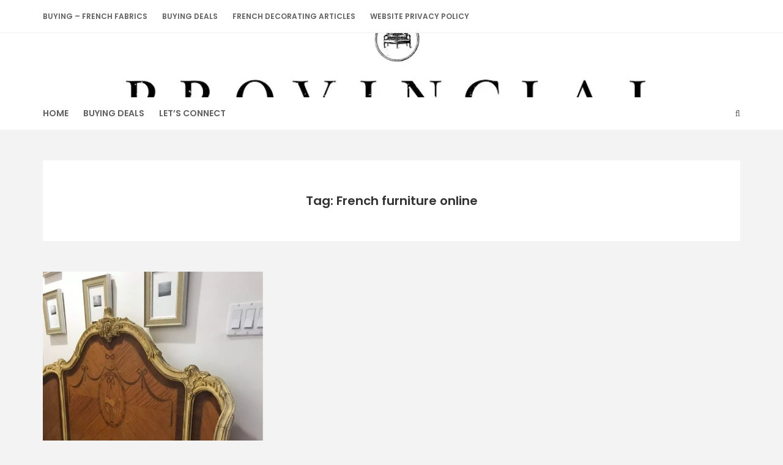

--- FILE ---
content_type: text/html; charset=UTF-8
request_url: http://thefrenchprovincialfurniture.com/tag/french-furniture-online
body_size: 41318
content:
<!DOCTYPE html>
<html lang="en-US">
<head>

<meta http-equiv="Content-Type" content="text/html; charset=UTF-8" />
<meta name="viewport" content="width=device-width, initial-scale=1.0, maximum-scale=1.2, user-scalable=yes" />

<title>French furniture online</title>
<meta name='robots' content='max-image-preview:large' />
<link rel='dns-prefetch' href='//fonts.googleapis.com' />
<link rel="alternate" type="application/rss+xml" title=" &raquo; Feed" href="http://thefrenchprovincialfurniture.com/feed" />
<link rel="alternate" type="application/rss+xml" title=" &raquo; Comments Feed" href="http://thefrenchprovincialfurniture.com/comments/feed" />
<link rel="alternate" type="application/rss+xml" title=" &raquo; French furniture online Tag Feed" href="http://thefrenchprovincialfurniture.com/tag/french-furniture-online/feed" />
<style id='wp-img-auto-sizes-contain-inline-css' type='text/css'>
img:is([sizes=auto i],[sizes^="auto," i]){contain-intrinsic-size:3000px 1500px}
/*# sourceURL=wp-img-auto-sizes-contain-inline-css */
</style>
<style id='wp-emoji-styles-inline-css' type='text/css'>

	img.wp-smiley, img.emoji {
		display: inline !important;
		border: none !important;
		box-shadow: none !important;
		height: 1em !important;
		width: 1em !important;
		margin: 0 0.07em !important;
		vertical-align: -0.1em !important;
		background: none !important;
		padding: 0 !important;
	}
/*# sourceURL=wp-emoji-styles-inline-css */
</style>
<style id='wp-block-library-inline-css' type='text/css'>
:root{--wp-block-synced-color:#7a00df;--wp-block-synced-color--rgb:122,0,223;--wp-bound-block-color:var(--wp-block-synced-color);--wp-editor-canvas-background:#ddd;--wp-admin-theme-color:#007cba;--wp-admin-theme-color--rgb:0,124,186;--wp-admin-theme-color-darker-10:#006ba1;--wp-admin-theme-color-darker-10--rgb:0,107,160.5;--wp-admin-theme-color-darker-20:#005a87;--wp-admin-theme-color-darker-20--rgb:0,90,135;--wp-admin-border-width-focus:2px}@media (min-resolution:192dpi){:root{--wp-admin-border-width-focus:1.5px}}.wp-element-button{cursor:pointer}:root .has-very-light-gray-background-color{background-color:#eee}:root .has-very-dark-gray-background-color{background-color:#313131}:root .has-very-light-gray-color{color:#eee}:root .has-very-dark-gray-color{color:#313131}:root .has-vivid-green-cyan-to-vivid-cyan-blue-gradient-background{background:linear-gradient(135deg,#00d084,#0693e3)}:root .has-purple-crush-gradient-background{background:linear-gradient(135deg,#34e2e4,#4721fb 50%,#ab1dfe)}:root .has-hazy-dawn-gradient-background{background:linear-gradient(135deg,#faaca8,#dad0ec)}:root .has-subdued-olive-gradient-background{background:linear-gradient(135deg,#fafae1,#67a671)}:root .has-atomic-cream-gradient-background{background:linear-gradient(135deg,#fdd79a,#004a59)}:root .has-nightshade-gradient-background{background:linear-gradient(135deg,#330968,#31cdcf)}:root .has-midnight-gradient-background{background:linear-gradient(135deg,#020381,#2874fc)}:root{--wp--preset--font-size--normal:16px;--wp--preset--font-size--huge:42px}.has-regular-font-size{font-size:1em}.has-larger-font-size{font-size:2.625em}.has-normal-font-size{font-size:var(--wp--preset--font-size--normal)}.has-huge-font-size{font-size:var(--wp--preset--font-size--huge)}.has-text-align-center{text-align:center}.has-text-align-left{text-align:left}.has-text-align-right{text-align:right}.has-fit-text{white-space:nowrap!important}#end-resizable-editor-section{display:none}.aligncenter{clear:both}.items-justified-left{justify-content:flex-start}.items-justified-center{justify-content:center}.items-justified-right{justify-content:flex-end}.items-justified-space-between{justify-content:space-between}.screen-reader-text{border:0;clip-path:inset(50%);height:1px;margin:-1px;overflow:hidden;padding:0;position:absolute;width:1px;word-wrap:normal!important}.screen-reader-text:focus{background-color:#ddd;clip-path:none;color:#444;display:block;font-size:1em;height:auto;left:5px;line-height:normal;padding:15px 23px 14px;text-decoration:none;top:5px;width:auto;z-index:100000}html :where(.has-border-color){border-style:solid}html :where([style*=border-top-color]){border-top-style:solid}html :where([style*=border-right-color]){border-right-style:solid}html :where([style*=border-bottom-color]){border-bottom-style:solid}html :where([style*=border-left-color]){border-left-style:solid}html :where([style*=border-width]){border-style:solid}html :where([style*=border-top-width]){border-top-style:solid}html :where([style*=border-right-width]){border-right-style:solid}html :where([style*=border-bottom-width]){border-bottom-style:solid}html :where([style*=border-left-width]){border-left-style:solid}html :where(img[class*=wp-image-]){height:auto;max-width:100%}:where(figure){margin:0 0 1em}html :where(.is-position-sticky){--wp-admin--admin-bar--position-offset:var(--wp-admin--admin-bar--height,0px)}@media screen and (max-width:600px){html :where(.is-position-sticky){--wp-admin--admin-bar--position-offset:0px}}

/*# sourceURL=wp-block-library-inline-css */
</style><style id='global-styles-inline-css' type='text/css'>
:root{--wp--preset--aspect-ratio--square: 1;--wp--preset--aspect-ratio--4-3: 4/3;--wp--preset--aspect-ratio--3-4: 3/4;--wp--preset--aspect-ratio--3-2: 3/2;--wp--preset--aspect-ratio--2-3: 2/3;--wp--preset--aspect-ratio--16-9: 16/9;--wp--preset--aspect-ratio--9-16: 9/16;--wp--preset--color--black: #000000;--wp--preset--color--cyan-bluish-gray: #abb8c3;--wp--preset--color--white: #ffffff;--wp--preset--color--pale-pink: #f78da7;--wp--preset--color--vivid-red: #cf2e2e;--wp--preset--color--luminous-vivid-orange: #ff6900;--wp--preset--color--luminous-vivid-amber: #fcb900;--wp--preset--color--light-green-cyan: #7bdcb5;--wp--preset--color--vivid-green-cyan: #00d084;--wp--preset--color--pale-cyan-blue: #8ed1fc;--wp--preset--color--vivid-cyan-blue: #0693e3;--wp--preset--color--vivid-purple: #9b51e0;--wp--preset--gradient--vivid-cyan-blue-to-vivid-purple: linear-gradient(135deg,rgb(6,147,227) 0%,rgb(155,81,224) 100%);--wp--preset--gradient--light-green-cyan-to-vivid-green-cyan: linear-gradient(135deg,rgb(122,220,180) 0%,rgb(0,208,130) 100%);--wp--preset--gradient--luminous-vivid-amber-to-luminous-vivid-orange: linear-gradient(135deg,rgb(252,185,0) 0%,rgb(255,105,0) 100%);--wp--preset--gradient--luminous-vivid-orange-to-vivid-red: linear-gradient(135deg,rgb(255,105,0) 0%,rgb(207,46,46) 100%);--wp--preset--gradient--very-light-gray-to-cyan-bluish-gray: linear-gradient(135deg,rgb(238,238,238) 0%,rgb(169,184,195) 100%);--wp--preset--gradient--cool-to-warm-spectrum: linear-gradient(135deg,rgb(74,234,220) 0%,rgb(151,120,209) 20%,rgb(207,42,186) 40%,rgb(238,44,130) 60%,rgb(251,105,98) 80%,rgb(254,248,76) 100%);--wp--preset--gradient--blush-light-purple: linear-gradient(135deg,rgb(255,206,236) 0%,rgb(152,150,240) 100%);--wp--preset--gradient--blush-bordeaux: linear-gradient(135deg,rgb(254,205,165) 0%,rgb(254,45,45) 50%,rgb(107,0,62) 100%);--wp--preset--gradient--luminous-dusk: linear-gradient(135deg,rgb(255,203,112) 0%,rgb(199,81,192) 50%,rgb(65,88,208) 100%);--wp--preset--gradient--pale-ocean: linear-gradient(135deg,rgb(255,245,203) 0%,rgb(182,227,212) 50%,rgb(51,167,181) 100%);--wp--preset--gradient--electric-grass: linear-gradient(135deg,rgb(202,248,128) 0%,rgb(113,206,126) 100%);--wp--preset--gradient--midnight: linear-gradient(135deg,rgb(2,3,129) 0%,rgb(40,116,252) 100%);--wp--preset--font-size--small: 13px;--wp--preset--font-size--medium: 20px;--wp--preset--font-size--large: 36px;--wp--preset--font-size--x-large: 42px;--wp--preset--spacing--20: 0.44rem;--wp--preset--spacing--30: 0.67rem;--wp--preset--spacing--40: 1rem;--wp--preset--spacing--50: 1.5rem;--wp--preset--spacing--60: 2.25rem;--wp--preset--spacing--70: 3.38rem;--wp--preset--spacing--80: 5.06rem;--wp--preset--shadow--natural: 6px 6px 9px rgba(0, 0, 0, 0.2);--wp--preset--shadow--deep: 12px 12px 50px rgba(0, 0, 0, 0.4);--wp--preset--shadow--sharp: 6px 6px 0px rgba(0, 0, 0, 0.2);--wp--preset--shadow--outlined: 6px 6px 0px -3px rgb(255, 255, 255), 6px 6px rgb(0, 0, 0);--wp--preset--shadow--crisp: 6px 6px 0px rgb(0, 0, 0);}:where(.is-layout-flex){gap: 0.5em;}:where(.is-layout-grid){gap: 0.5em;}body .is-layout-flex{display: flex;}.is-layout-flex{flex-wrap: wrap;align-items: center;}.is-layout-flex > :is(*, div){margin: 0;}body .is-layout-grid{display: grid;}.is-layout-grid > :is(*, div){margin: 0;}:where(.wp-block-columns.is-layout-flex){gap: 2em;}:where(.wp-block-columns.is-layout-grid){gap: 2em;}:where(.wp-block-post-template.is-layout-flex){gap: 1.25em;}:where(.wp-block-post-template.is-layout-grid){gap: 1.25em;}.has-black-color{color: var(--wp--preset--color--black) !important;}.has-cyan-bluish-gray-color{color: var(--wp--preset--color--cyan-bluish-gray) !important;}.has-white-color{color: var(--wp--preset--color--white) !important;}.has-pale-pink-color{color: var(--wp--preset--color--pale-pink) !important;}.has-vivid-red-color{color: var(--wp--preset--color--vivid-red) !important;}.has-luminous-vivid-orange-color{color: var(--wp--preset--color--luminous-vivid-orange) !important;}.has-luminous-vivid-amber-color{color: var(--wp--preset--color--luminous-vivid-amber) !important;}.has-light-green-cyan-color{color: var(--wp--preset--color--light-green-cyan) !important;}.has-vivid-green-cyan-color{color: var(--wp--preset--color--vivid-green-cyan) !important;}.has-pale-cyan-blue-color{color: var(--wp--preset--color--pale-cyan-blue) !important;}.has-vivid-cyan-blue-color{color: var(--wp--preset--color--vivid-cyan-blue) !important;}.has-vivid-purple-color{color: var(--wp--preset--color--vivid-purple) !important;}.has-black-background-color{background-color: var(--wp--preset--color--black) !important;}.has-cyan-bluish-gray-background-color{background-color: var(--wp--preset--color--cyan-bluish-gray) !important;}.has-white-background-color{background-color: var(--wp--preset--color--white) !important;}.has-pale-pink-background-color{background-color: var(--wp--preset--color--pale-pink) !important;}.has-vivid-red-background-color{background-color: var(--wp--preset--color--vivid-red) !important;}.has-luminous-vivid-orange-background-color{background-color: var(--wp--preset--color--luminous-vivid-orange) !important;}.has-luminous-vivid-amber-background-color{background-color: var(--wp--preset--color--luminous-vivid-amber) !important;}.has-light-green-cyan-background-color{background-color: var(--wp--preset--color--light-green-cyan) !important;}.has-vivid-green-cyan-background-color{background-color: var(--wp--preset--color--vivid-green-cyan) !important;}.has-pale-cyan-blue-background-color{background-color: var(--wp--preset--color--pale-cyan-blue) !important;}.has-vivid-cyan-blue-background-color{background-color: var(--wp--preset--color--vivid-cyan-blue) !important;}.has-vivid-purple-background-color{background-color: var(--wp--preset--color--vivid-purple) !important;}.has-black-border-color{border-color: var(--wp--preset--color--black) !important;}.has-cyan-bluish-gray-border-color{border-color: var(--wp--preset--color--cyan-bluish-gray) !important;}.has-white-border-color{border-color: var(--wp--preset--color--white) !important;}.has-pale-pink-border-color{border-color: var(--wp--preset--color--pale-pink) !important;}.has-vivid-red-border-color{border-color: var(--wp--preset--color--vivid-red) !important;}.has-luminous-vivid-orange-border-color{border-color: var(--wp--preset--color--luminous-vivid-orange) !important;}.has-luminous-vivid-amber-border-color{border-color: var(--wp--preset--color--luminous-vivid-amber) !important;}.has-light-green-cyan-border-color{border-color: var(--wp--preset--color--light-green-cyan) !important;}.has-vivid-green-cyan-border-color{border-color: var(--wp--preset--color--vivid-green-cyan) !important;}.has-pale-cyan-blue-border-color{border-color: var(--wp--preset--color--pale-cyan-blue) !important;}.has-vivid-cyan-blue-border-color{border-color: var(--wp--preset--color--vivid-cyan-blue) !important;}.has-vivid-purple-border-color{border-color: var(--wp--preset--color--vivid-purple) !important;}.has-vivid-cyan-blue-to-vivid-purple-gradient-background{background: var(--wp--preset--gradient--vivid-cyan-blue-to-vivid-purple) !important;}.has-light-green-cyan-to-vivid-green-cyan-gradient-background{background: var(--wp--preset--gradient--light-green-cyan-to-vivid-green-cyan) !important;}.has-luminous-vivid-amber-to-luminous-vivid-orange-gradient-background{background: var(--wp--preset--gradient--luminous-vivid-amber-to-luminous-vivid-orange) !important;}.has-luminous-vivid-orange-to-vivid-red-gradient-background{background: var(--wp--preset--gradient--luminous-vivid-orange-to-vivid-red) !important;}.has-very-light-gray-to-cyan-bluish-gray-gradient-background{background: var(--wp--preset--gradient--very-light-gray-to-cyan-bluish-gray) !important;}.has-cool-to-warm-spectrum-gradient-background{background: var(--wp--preset--gradient--cool-to-warm-spectrum) !important;}.has-blush-light-purple-gradient-background{background: var(--wp--preset--gradient--blush-light-purple) !important;}.has-blush-bordeaux-gradient-background{background: var(--wp--preset--gradient--blush-bordeaux) !important;}.has-luminous-dusk-gradient-background{background: var(--wp--preset--gradient--luminous-dusk) !important;}.has-pale-ocean-gradient-background{background: var(--wp--preset--gradient--pale-ocean) !important;}.has-electric-grass-gradient-background{background: var(--wp--preset--gradient--electric-grass) !important;}.has-midnight-gradient-background{background: var(--wp--preset--gradient--midnight) !important;}.has-small-font-size{font-size: var(--wp--preset--font-size--small) !important;}.has-medium-font-size{font-size: var(--wp--preset--font-size--medium) !important;}.has-large-font-size{font-size: var(--wp--preset--font-size--large) !important;}.has-x-large-font-size{font-size: var(--wp--preset--font-size--x-large) !important;}
/*# sourceURL=global-styles-inline-css */
</style>

<style id='classic-theme-styles-inline-css' type='text/css'>
/*! This file is auto-generated */
.wp-block-button__link{color:#fff;background-color:#32373c;border-radius:9999px;box-shadow:none;text-decoration:none;padding:calc(.667em + 2px) calc(1.333em + 2px);font-size:1.125em}.wp-block-file__button{background:#32373c;color:#fff;text-decoration:none}
/*# sourceURL=/wp-includes/css/classic-themes.min.css */
</style>
<link rel='stylesheet' id='dashicons-css' href='http://thefrenchprovincialfurniture.com/wp-includes/css/dashicons.min.css?ver=b24b581ecff844c3c95220fb01fef5f1' type='text/css' media='all' />
<link rel='stylesheet' id='google-fonts-css' href='https://fonts.googleapis.com/css?family=Cinzel+Decorative%7CPoppins%3A100%2C100i%2C200%2C200i%2C300%2C300i%2C400%2C400i%2C500%2C500i%2C600%2C600i%2C700%2C700i%2C800%2C800i%2C900%2C900i&#038;subset=latin%2Clatin-ext&#038;ver=1.0.0' type='text/css' media='all' />
<link rel='stylesheet' id='bootstrap-css' href='http://thefrenchprovincialfurniture.com/wp-content/themes/savana-lite/assets/css/bootstrap.css?ver=3.3.7' type='text/css' media='all' />
<link rel='stylesheet' id='font-awesome-css' href='http://thefrenchprovincialfurniture.com/wp-content/themes/savana-lite/assets/css/font-awesome.css?ver=4.7.0' type='text/css' media='all' />
<link rel='stylesheet' id='swipebox-css' href='http://thefrenchprovincialfurniture.com/wp-content/themes/savana-lite/assets/css/swipebox.css?ver=1.3.0' type='text/css' media='all' />
<link rel='stylesheet' id='slick-css' href='http://thefrenchprovincialfurniture.com/wp-content/themes/savana-lite/assets/css/slick.css?ver=1.8.0' type='text/css' media='all' />
<link rel='stylesheet' id='savana-lite-style-css' href='http://thefrenchprovincialfurniture.com/wp-content/themes/savana-lite/style.css?ver=b24b581ecff844c3c95220fb01fef5f1' type='text/css' media='all' />
<style id='savana-lite-style-inline-css' type='text/css'>
@media (min-width:1400px){.container{width:1600px}}@media (min-width:1400px){.container.block{width:1590px}}@media (min-width:768px) {.container.grid-container{width:1580px}}
				#logo-wrapper { 
					background-image: url(http://thefrenchprovincialfurniture.com/wp-content/uploads/2020/12/French-Provincial-Banner-1100.jpg);
					-webkit-background-size: cover !important;
					-moz-background-size: cover !important;
					-o-background-size: cover !important;
					background-size: cover !important;
				}
				.post-article a,
				.post-article p,
				.post-article li,
				.post-article address,
				.post-article dd,
				.post-article blockquote,
				.post-article td,
				.post-article th,
				.post-article span,
				.sidebar-area a,
				.sidebar-area p,
				.sidebar-area li,
				.sidebar-area address,
				.sidebar-area dd,
				.sidebar-area blockquote,
				.sidebar-area td,
				.sidebar-area th,
				.sidebar-area span,
				.textwidget { font-size:15px}
/*# sourceURL=savana-lite-style-inline-css */
</style>
<link rel='stylesheet' id='savana-lite-woocommerce-css' href='http://thefrenchprovincialfurniture.com/wp-content/themes/savana-lite/assets/css/savana-lite-woocommerce.css?ver=1.0.0' type='text/css' media='all' />
<link rel='stylesheet' id='savana-lite-black-css' href='http://thefrenchprovincialfurniture.com/wp-content/themes/savana-lite/assets/skins/black.css?ver=1.0.0' type='text/css' media='all' />
<script type="text/javascript" src="http://thefrenchprovincialfurniture.com/wp-content/plugins/open-in-new-window-plugin/open_in_new_window_yes.js" id="oinw_vars-js"></script>
<script type="text/javascript" src="http://thefrenchprovincialfurniture.com/wp-content/plugins/open-in-new-window-plugin/open_in_new_window.js" id="oinw_methods-js"></script>
<script type="text/javascript" src="http://thefrenchprovincialfurniture.com/wp-includes/js/jquery/jquery.min.js?ver=3.7.1" id="jquery-core-js"></script>
<script type="text/javascript" src="http://thefrenchprovincialfurniture.com/wp-includes/js/jquery/jquery-migrate.min.js?ver=3.4.1" id="jquery-migrate-js"></script>
<script type="text/javascript" id="jquery-js-after">
/* <![CDATA[ */
jQuery(document).ready(function() {
	jQuery(".35186a6edf38f4d00acc926a1aef5d2f").click(function() {
		jQuery.post(
			"http://thefrenchprovincialfurniture.com/wp-admin/admin-ajax.php", {
				"action": "quick_adsense_onpost_ad_click",
				"quick_adsense_onpost_ad_index": jQuery(this).attr("data-index"),
				"quick_adsense_nonce": "cdb519a9b2",
			}, function(response) { }
		);
	});
});

//# sourceURL=jquery-js-after
/* ]]> */
</script>
<link rel="EditURI" type="application/rsd+xml" title="RSD" href="http://thefrenchprovincialfurniture.com/xmlrpc.php?rsd" />
<meta name="generator" content="Powered by WPBakery Page Builder - drag and drop page builder for WordPress."/>
<link rel="icon" href="http://thefrenchprovincialfurniture.com/wp-content/uploads/2021/11/Working-Icon-70x70.webp" sizes="32x32" />
<link rel="icon" href="http://thefrenchprovincialfurniture.com/wp-content/uploads/2021/11/Working-Icon.webp" sizes="192x192" />
<link rel="apple-touch-icon" href="http://thefrenchprovincialfurniture.com/wp-content/uploads/2021/11/Working-Icon.webp" />
<meta name="msapplication-TileImage" content="http://thefrenchprovincialfurniture.com/wp-content/uploads/2021/11/Working-Icon.webp" />
<noscript><style> .wpb_animate_when_almost_visible { opacity: 1; }</style></noscript>
</head>

<body class="archive tag tag-french-furniture-online tag-643 wp-theme-savana-lite wpb-js-composer js-comp-ver-6.9.0 vc_responsive">


<a class="skip-link screen-reader-text" href="#content">Skip to content</a>


        <div id="sidebar-wrapper">
            
            <div id="scroll-sidebar" class="clearfix">
				
                <a class="mobile-navigation" href="#modal-sidebar">
                	<i class="fa fa-times open"></i>
                </a>
                	
                <div class="wrap">
				
                    <div class="mobilemenu-box">
                       
                        <nav id="mobilemenu" class="mobile-menu-1">
							
							<ul id="menu-main-menu" class="menu"><li id="menu-item-12306" class="menu-item menu-item-type-custom menu-item-object-custom menu-item-home menu-item-12306"><a href="http://thefrenchprovincialfurniture.com">HOME</a></li>
<li id="menu-item-12022" class="menu-item menu-item-type-custom menu-item-object-custom menu-item-12022"><a href="http://thefrenchprovincialfurniture.com/buying-deals">BUYING DEALS</a></li>
<li id="menu-item-9278" class="menu-item menu-item-type-custom menu-item-object-custom menu-item-home menu-item-has-children menu-item-9278"><a href="http://thefrenchprovincialfurniture.com">Let&#8217;s Connect</a>
<ul class="sub-menu">
	<li id="menu-item-9324" class="menu-item menu-item-type-custom menu-item-object-custom menu-item-9324"><a href="https://www.pinterest.com/merandadevan/">Meranda On Pinterest</a></li>
	<li id="menu-item-9328" class="menu-item menu-item-type-custom menu-item-object-custom menu-item-9328"><a href="http://hersite.info/">Website &#8211; Her Site</a></li>
	<li id="menu-item-9326" class="menu-item menu-item-type-custom menu-item-object-custom menu-item-9326"><a href="http://theswedishfurniture.com/">Website &#8211; Swedish Furniture</a></li>
	<li id="menu-item-9279" class="menu-item menu-item-type-custom menu-item-object-custom menu-item-9279"><a href="http://whygodreallyexists.com/">Website &#8211; Why God ?</a></li>
	<li id="menu-item-10956" class="menu-item menu-item-type-post_type menu-item-object-page menu-item-10956"><a href="http://thefrenchprovincialfurniture.com/website-privacy-policy">Website Privacy Policy</a></li>
</ul>
</li>
</ul>                            
                        </nav> 
                        
                    </div>
                
				</div>
                
            </div>
        
        </div>
        

<div id="overlay-body"></div>

<div id="wrapper">

	<header id="header-wrapper" >

		
            <div id="header">

                <div class="container">

                    <div class="row">

                        <div class="col-md-12" >

                            <button class="menu-toggle" aria-controls="top-menu" aria-expanded="false" type="button">
                                <span aria-hidden="true">Menu</span>
                                <span class="dashicons" aria-hidden="true"></span>
                            </button>

                            <nav id="top-menu" class="header-menu" >

                                <false class="menu"><ul>
<li class="page_item page-item-11992"><a href="http://thefrenchprovincialfurniture.com/buying-french-fabrics">Buying &#8211; French Fabrics</a></li>
<li class="page_item page-item-11953"><a href="http://thefrenchprovincialfurniture.com/buying-deals">BUYING DEALS</a></li>
<li class="page_item page-item-12061"><a href="http://thefrenchprovincialfurniture.com/french-decorating-articles">French Decorating Articles</a></li>
<li class="page_item page-item-3"><a href="http://thefrenchprovincialfurniture.com/website-privacy-policy">Website Privacy Policy</a></li>
</ul></false>

                            </nav>

                            
                        </div>

                    </div>

                </div>

            </div>

        
        <div id="logo-wrapper">

            <div class="container">

                <div class="row">

                    <div class="col-md-12" >

                        <div id="logo">

                            <a href="http://thefrenchprovincialfurniture.com/" title=""><span></span></a>
                        </div>

                    </div>

                </div>

            </div>

        </div>

        <div id="menu-wrapper">

            <div class="container">

                <div class="row">

                    <div class="col-md-12">

                        <a class="mobile-navigation" href="#modal-sidebar">
                            <i class="fa fa-bars"></i>
                        </a>

                        <button class="menu-toggle" aria-controls="mainmenu" aria-expanded="false" type="button">
                            <span aria-hidden="true">Menu</span>
                            <span class="dashicons" aria-hidden="true"></span>
                        </button>

                        <nav id="mainmenu" class="header-menu" >

                            <ul id="menu-main-menu-1" class="menu"><li class="menu-item menu-item-type-custom menu-item-object-custom menu-item-home menu-item-12306"><a href="http://thefrenchprovincialfurniture.com">HOME</a></li>
<li class="menu-item menu-item-type-custom menu-item-object-custom menu-item-12022"><a href="http://thefrenchprovincialfurniture.com/buying-deals">BUYING DEALS</a></li>
<li class="menu-item menu-item-type-custom menu-item-object-custom menu-item-home menu-item-has-children menu-item-9278"><a href="http://thefrenchprovincialfurniture.com">Let&#8217;s Connect</a>
<ul class="sub-menu">
	<li class="menu-item menu-item-type-custom menu-item-object-custom menu-item-9324"><a href="https://www.pinterest.com/merandadevan/">Meranda On Pinterest</a></li>
	<li class="menu-item menu-item-type-custom menu-item-object-custom menu-item-9328"><a href="http://hersite.info/">Website &#8211; Her Site</a></li>
	<li class="menu-item menu-item-type-custom menu-item-object-custom menu-item-9326"><a href="http://theswedishfurniture.com/">Website &#8211; Swedish Furniture</a></li>
	<li class="menu-item menu-item-type-custom menu-item-object-custom menu-item-9279"><a href="http://whygodreallyexists.com/">Website &#8211; Why God ?</a></li>
	<li class="menu-item menu-item-type-post_type menu-item-object-page menu-item-10956"><a href="http://thefrenchprovincialfurniture.com/website-privacy-policy">Website Privacy Policy</a></li>
</ul>
</li>
</ul>
                        </nav>

                        
							<div class="header-search">
								<a class="open-search-form" href="#search-form"><i class="fa fa-search" aria-hidden="true"></i></a>
								<div class="search-form">    
    <form role="search" method="get" id="header-searchform" action="http://thefrenchprovincialfurniture.com/">
		<input type="text" placeholder="Type here &amp; click enter." name="s" id="header-s" autocomplete="off" />
    </form>
    <a class="close-search-form" href="#close-search-form"><i class="fa fa-times searchform-close-button"></i></a>
    
</div>
							</div>

                        
                    </div>

                </div>

            </div>

        </div>

	</header>
<div id="content" class="container">
	
    <div class='row'>			
			<div class="post-container col-md-12" >
		
				<article class="post-article category">
						
					<h1>Tag: French furniture online</h1>
		
				</article>
		
			</div>
	
</div>        
			<div class="row masonry" id="masonry">
                    
                               
                    <div id="post-11724" class="post-11724 post type-post status-publish format-standard has-post-thumbnail hentry category-french-feed category-provincial-vintage tag-french-furniture-in-my-local-area tag-french-furniture-on-facebook tag-french-furniture-online post-container masonry-item col-md-4">
                
                        			
			<div class="pin-container no-overlay">
					
				<img width="518" height="690" src="http://thefrenchprovincialfurniture.com/wp-content/uploads/2021/03/152004647_106430834824043_4096394656670269147_o.jpg" class="attachment-savana_lite_blog_thumbnail size-savana_lite_blog_thumbnail wp-post-image" alt="" decoding="async" srcset="http://thefrenchprovincialfurniture.com/wp-content/uploads/2021/03/152004647_106430834824043_4096394656670269147_o.jpg 720w, http://thefrenchprovincialfurniture.com/wp-content/uploads/2021/03/152004647_106430834824043_4096394656670269147_o-640x852.jpg 640w, http://thefrenchprovincialfurniture.com/wp-content/uploads/2021/03/152004647_106430834824043_4096394656670269147_o-300x400.jpg 300w, http://thefrenchprovincialfurniture.com/wp-content/uploads/2021/03/152004647_106430834824043_4096394656670269147_o-600x799.jpg 600w, http://thefrenchprovincialfurniture.com/wp-content/uploads/2021/03/152004647_106430834824043_4096394656670269147_o-696x927.jpg 696w" sizes="(max-width: 518px) 100vw, 518px" />                    
			</div>
			
	    
        <div class="post-article">
        
            <h3 class="title page-title"><a href="http://thefrenchprovincialfurniture.com/hand-painted-french-furniture-on-facebook-find-great-french-furniture-in-your-own-area">Hand Painted French Furniture On Facebook &#8211; Find Great French Furniture In Your Own Area</a></h3><p>&nbsp;</p>
<p><img decoding="async" class="aligncenter size-full wp-image-11725" src="http://thefrenchprovincialfurniture.com/wp-content/uploads/2021/03/French-Provincial-Furniture-.jpg" alt="" width="750" height="1090" srcset="http://thefrenchprovincialfurniture.com/wp-content/uploads/2021/03/French-Provincial-Furniture-.jpg 750w, http://thefrenchprovincialfurniture.com/wp-content/uploads/2021/03/French-Provincial-Furniture--640x930.jpg 640w, http://thefrenchprovincialfurniture.com/wp-content/uploads/2021/03/French-Provincial-Furniture--300x436.jpg 300w, http://thefrenchprovincialfurniture.com/wp-content/uploads/2021/03/French-Provincial-Furniture--600x872.jpg 600w, http://thefrenchprovincialfurniture.com/wp-content/uploads/2021/03/French-Provincial-Furniture--696x1012.jpg 696w" sizes="(max-width: 750px) 100vw, 750px" /></p>
<p style="text-align: center;"><em>Beautiful Antique Furniture Found On Facebook</em></p>
<p><img loading="lazy" decoding="async" class="aligncenter size-full wp-image-11726" src="http://thefrenchprovincialfurniture.com/wp-content/uploads/2021/03/French-Provincial-Furniture-2-.jpg" alt="" width="750" height="1090" srcset="http://thefrenchprovincialfurniture.com/wp-content/uploads/2021/03/French-Provincial-Furniture-2-.jpg 750w, http://thefrenchprovincialfurniture.com/wp-content/uploads/2021/03/French-Provincial-Furniture-2--640x930.jpg 640w, http://thefrenchprovincialfurniture.com/wp-content/uploads/2021/03/French-Provincial-Furniture-2--300x436.jpg 300w, http://thefrenchprovincialfurniture.com/wp-content/uploads/2021/03/French-Provincial-Furniture-2--600x872.jpg 600w, http://thefrenchprovincialfurniture.com/wp-content/uploads/2021/03/French-Provincial-Furniture-2--696x1012.jpg 696w" sizes="auto, (max-width: 750px) 100vw, 750px" /></p>
<p style="text-align: center;"><em>French Antiques Found On Facebook </em></p>
<p><img loading="lazy" decoding="async" class="aligncenter size-full wp-image-11727" src="http://thefrenchprovincialfurniture.com/wp-content/uploads/2021/03/French-Provincial-Furniture-3-.jpg" alt="" width="750" height="1090" srcset="http://thefrenchprovincialfurniture.com/wp-content/uploads/2021/03/French-Provincial-Furniture-3-.jpg 750w, http://thefrenchprovincialfurniture.com/wp-content/uploads/2021/03/French-Provincial-Furniture-3--640x930.jpg 640w, http://thefrenchprovincialfurniture.com/wp-content/uploads/2021/03/French-Provincial-Furniture-3--300x436.jpg 300w, http://thefrenchprovincialfurniture.com/wp-content/uploads/2021/03/French-Provincial-Furniture-3--600x872.jpg 600w, http://thefrenchprovincialfurniture.com/wp-content/uploads/2021/03/French-Provincial-Furniture-3--696x1012.jpg 696w" sizes="auto, (max-width: 750px) 100vw, 750px" /></p>
<p style="text-align: center;"><em>French Painted Furniture Found On Facebook</em></p>
<p><img loading="lazy" decoding="async" class="aligncenter size-full wp-image-11728" src="http://thefrenchprovincialfurniture.com/wp-content/uploads/2021/03/French-Provincial-Furniture-4-.jpg" alt="" width="750" height="1090" srcset="http://thefrenchprovincialfurniture.com/wp-content/uploads/2021/03/French-Provincial-Furniture-4-.jpg 750w, http://thefrenchprovincialfurniture.com/wp-content/uploads/2021/03/French-Provincial-Furniture-4--640x930.jpg 640w, http://thefrenchprovincialfurniture.com/wp-content/uploads/2021/03/French-Provincial-Furniture-4--300x436.jpg 300w, http://thefrenchprovincialfurniture.com/wp-content/uploads/2021/03/French-Provincial-Furniture-4--600x872.jpg 600w, http://thefrenchprovincialfurniture.com/wp-content/uploads/2021/03/French-Provincial-Furniture-4--696x1012.jpg 696w" sizes="auto, (max-width: 750px) 100vw, 750px" /></p>
<p style="text-align: center;"><em>French Antiques Found On Facebook </em></p>
<p><img loading="lazy" decoding="async" class="aligncenter size-full wp-image-11729" src="http://thefrenchprovincialfurniture.com/wp-content/uploads/2021/03/French-Provincial-Furniture-5-.jpg" alt="" width="750" height="1090" srcset="http://thefrenchprovincialfurniture.com/wp-content/uploads/2021/03/French-Provincial-Furniture-5-.jpg 750w, http://thefrenchprovincialfurniture.com/wp-content/uploads/2021/03/French-Provincial-Furniture-5--640x930.jpg 640w, http://thefrenchprovincialfurniture.com/wp-content/uploads/2021/03/French-Provincial-Furniture-5--300x436.jpg 300w, http://thefrenchprovincialfurniture.com/wp-content/uploads/2021/03/French-Provincial-Furniture-5--600x872.jpg 600w, http://thefrenchprovincialfurniture.com/wp-content/uploads/2021/03/French-Provincial-Furniture-5--696x1012.jpg 696w" sizes="auto, (max-width: 750px) 100vw, 750px" /></p>
<p style="text-align: center;"><em>Beautiful Antique Furniture Found On Facebook</em></p>
<p><img loading="lazy" decoding="async" class="aligncenter size-full wp-image-11730" src="http://thefrenchprovincialfurniture.com/wp-content/uploads/2021/03/French-Provincial-Furniture-6-.jpg" alt="" width="750" height="1090" srcset="http://thefrenchprovincialfurniture.com/wp-content/uploads/2021/03/French-Provincial-Furniture-6-.jpg 750w, http://thefrenchprovincialfurniture.com/wp-content/uploads/2021/03/French-Provincial-Furniture-6--640x930.jpg 640w, http://thefrenchprovincialfurniture.com/wp-content/uploads/2021/03/French-Provincial-Furniture-6--300x436.jpg 300w, http://thefrenchprovincialfurniture.com/wp-content/uploads/2021/03/French-Provincial-Furniture-6--600x872.jpg 600w, http://thefrenchprovincialfurniture.com/wp-content/uploads/2021/03/French-Provincial-Furniture-6--696x1012.jpg 696w" sizes="auto, (max-width: 750px) 100vw, 750px" /></p>
<p style="text-align: center;"><em>French Painted Furniture Found On Facebook</em></p>
<p>&nbsp;</p>
<p>&nbsp;</p>
<p>&nbsp;</p>
        
        </div>

	                
                    </div>

                
			</div>
	
	
</div>    <footer id="footer">
    
    	        
        <div class="container">
    
             <div class="row copyright" >
                
                <div class="col-md-12" >

                    
                    <p>

                    	Copyright  2026 | <a href="https://www.themeinprogress.com/" target="_blank">Theme by ThemeinProgress</a> | <a href="http://wordpress.org/" title="A Semantic Personal Publishing Platform" rel="generator">Proudly powered by WordPress</a>
                    </p>

                </div>
            
            </div>
            
        </div>
    
    </footer>

</div>

<div id="back-to-top"><span class="dashicons dashicons-arrow-up-alt"></span></div><script type="speculationrules">
{"prefetch":[{"source":"document","where":{"and":[{"href_matches":"/*"},{"not":{"href_matches":["/wp-*.php","/wp-admin/*","/wp-content/uploads/*","/wp-content/*","/wp-content/plugins/*","/wp-content/themes/savana-lite/*","/*\\?(.+)"]}},{"not":{"selector_matches":"a[rel~=\"nofollow\"]"}},{"not":{"selector_matches":".no-prefetch, .no-prefetch a"}}]},"eagerness":"conservative"}]}
</script>
<script type="text/javascript" src="http://thefrenchprovincialfurniture.com/wp-content/themes/savana-lite/assets/js/jquery.easing.js?ver=1.3" id="jquery-easing-js"></script>
<script type="text/javascript" src="http://thefrenchprovincialfurniture.com/wp-content/themes/savana-lite/assets/js/jquery.nicescroll.js?ver=3.7.6" id="jquery-nicescroll-js"></script>
<script type="text/javascript" src="http://thefrenchprovincialfurniture.com/wp-content/themes/savana-lite/assets/js/jquery.swipebox.js?ver=1.4.4" id="jquery-swipebox-js"></script>
<script type="text/javascript" src="http://thefrenchprovincialfurniture.com/wp-content/themes/savana-lite/assets/js/slick.js?ver=1.8.0" id="slick-js"></script>
<script type="text/javascript" src="http://thefrenchprovincialfurniture.com/wp-content/themes/savana-lite/assets/js/jquery.touchSwipe.js?ver=1.6.18" id="jquery-touchSwipe-js"></script>
<script type="text/javascript" src="http://thefrenchprovincialfurniture.com/wp-content/themes/savana-lite/assets/js/jquery.fitvids.js?ver=1.1" id="fitvids-js"></script>
<script type="text/javascript" src="http://thefrenchprovincialfurniture.com/wp-includes/js/imagesloaded.min.js?ver=5.0.0" id="imagesloaded-js"></script>
<script type="text/javascript" src="http://thefrenchprovincialfurniture.com/wp-includes/js/masonry.min.js?ver=4.2.2" id="masonry-js"></script>
<script type="text/javascript" src="http://thefrenchprovincialfurniture.com/wp-content/themes/savana-lite/assets/js/savana-lite-template.js?ver=1.0.0" id="savana-lite-template-js"></script>
<script type="text/javascript" id="savana-lite-navigation-js-extra">
/* <![CDATA[ */
var accessibleNavigationScreenReaderText = {"expandMain":"Open the main menu","collapseMain":"Close the main menu","expandChild":"expand submenu","collapseChild":"collapse submenu"};
//# sourceURL=savana-lite-navigation-js-extra
/* ]]> */
</script>
<script type="text/javascript" src="http://thefrenchprovincialfurniture.com/wp-content/themes/savana-lite/assets/js/navigation.js?ver=1.0" id="savana-lite-navigation-js"></script>
<script type="text/javascript" src="http://thefrenchprovincialfurniture.com/wp-content/plugins/page-links-to/dist/new-tab.js?ver=3.3.6" id="page-links-to-js"></script>
<script id="wp-emoji-settings" type="application/json">
{"baseUrl":"https://s.w.org/images/core/emoji/17.0.2/72x72/","ext":".png","svgUrl":"https://s.w.org/images/core/emoji/17.0.2/svg/","svgExt":".svg","source":{"concatemoji":"http://thefrenchprovincialfurniture.com/wp-includes/js/wp-emoji-release.min.js?ver=b24b581ecff844c3c95220fb01fef5f1"}}
</script>
<script type="module">
/* <![CDATA[ */
/*! This file is auto-generated */
const a=JSON.parse(document.getElementById("wp-emoji-settings").textContent),o=(window._wpemojiSettings=a,"wpEmojiSettingsSupports"),s=["flag","emoji"];function i(e){try{var t={supportTests:e,timestamp:(new Date).valueOf()};sessionStorage.setItem(o,JSON.stringify(t))}catch(e){}}function c(e,t,n){e.clearRect(0,0,e.canvas.width,e.canvas.height),e.fillText(t,0,0);t=new Uint32Array(e.getImageData(0,0,e.canvas.width,e.canvas.height).data);e.clearRect(0,0,e.canvas.width,e.canvas.height),e.fillText(n,0,0);const a=new Uint32Array(e.getImageData(0,0,e.canvas.width,e.canvas.height).data);return t.every((e,t)=>e===a[t])}function p(e,t){e.clearRect(0,0,e.canvas.width,e.canvas.height),e.fillText(t,0,0);var n=e.getImageData(16,16,1,1);for(let e=0;e<n.data.length;e++)if(0!==n.data[e])return!1;return!0}function u(e,t,n,a){switch(t){case"flag":return n(e,"\ud83c\udff3\ufe0f\u200d\u26a7\ufe0f","\ud83c\udff3\ufe0f\u200b\u26a7\ufe0f")?!1:!n(e,"\ud83c\udde8\ud83c\uddf6","\ud83c\udde8\u200b\ud83c\uddf6")&&!n(e,"\ud83c\udff4\udb40\udc67\udb40\udc62\udb40\udc65\udb40\udc6e\udb40\udc67\udb40\udc7f","\ud83c\udff4\u200b\udb40\udc67\u200b\udb40\udc62\u200b\udb40\udc65\u200b\udb40\udc6e\u200b\udb40\udc67\u200b\udb40\udc7f");case"emoji":return!a(e,"\ud83e\u1fac8")}return!1}function f(e,t,n,a){let r;const o=(r="undefined"!=typeof WorkerGlobalScope&&self instanceof WorkerGlobalScope?new OffscreenCanvas(300,150):document.createElement("canvas")).getContext("2d",{willReadFrequently:!0}),s=(o.textBaseline="top",o.font="600 32px Arial",{});return e.forEach(e=>{s[e]=t(o,e,n,a)}),s}function r(e){var t=document.createElement("script");t.src=e,t.defer=!0,document.head.appendChild(t)}a.supports={everything:!0,everythingExceptFlag:!0},new Promise(t=>{let n=function(){try{var e=JSON.parse(sessionStorage.getItem(o));if("object"==typeof e&&"number"==typeof e.timestamp&&(new Date).valueOf()<e.timestamp+604800&&"object"==typeof e.supportTests)return e.supportTests}catch(e){}return null}();if(!n){if("undefined"!=typeof Worker&&"undefined"!=typeof OffscreenCanvas&&"undefined"!=typeof URL&&URL.createObjectURL&&"undefined"!=typeof Blob)try{var e="postMessage("+f.toString()+"("+[JSON.stringify(s),u.toString(),c.toString(),p.toString()].join(",")+"));",a=new Blob([e],{type:"text/javascript"});const r=new Worker(URL.createObjectURL(a),{name:"wpTestEmojiSupports"});return void(r.onmessage=e=>{i(n=e.data),r.terminate(),t(n)})}catch(e){}i(n=f(s,u,c,p))}t(n)}).then(e=>{for(const n in e)a.supports[n]=e[n],a.supports.everything=a.supports.everything&&a.supports[n],"flag"!==n&&(a.supports.everythingExceptFlag=a.supports.everythingExceptFlag&&a.supports[n]);var t;a.supports.everythingExceptFlag=a.supports.everythingExceptFlag&&!a.supports.flag,a.supports.everything||((t=a.source||{}).concatemoji?r(t.concatemoji):t.wpemoji&&t.twemoji&&(r(t.twemoji),r(t.wpemoji)))});
//# sourceURL=http://thefrenchprovincialfurniture.com/wp-includes/js/wp-emoji-loader.min.js
/* ]]> */
</script>
   

</body>

</html>